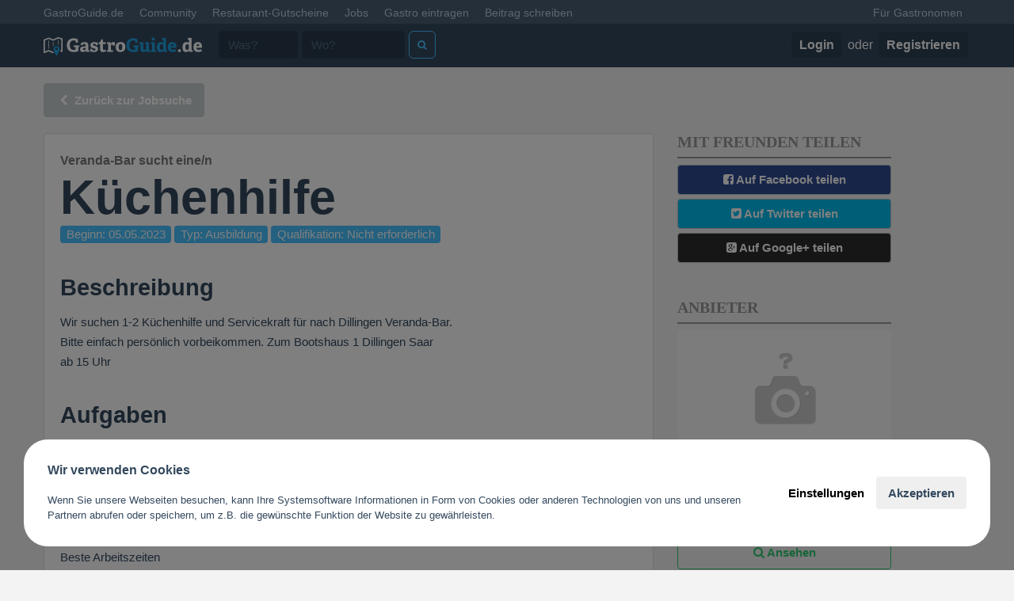

--- FILE ---
content_type: text/html; charset=UTF-8
request_url: https://www.gastroguide.de/jobs/491/kuechenhilfe-in-66763-dillingen/
body_size: 8928
content:
<!DOCTYPE html>
<html>

<head>
    <meta http-equiv="Content-Type"
          content="text/html; charset=utf-8" />
    <meta name="apple-itunes-app"
          content="app-id=455221392">
    <meta name="google-play-app"
          content="app-id=com.gastroguide.main">
    <link rel="apple-touch-icon"
          href="/apple-touch-icon.png">
    <title>Gastronomie-Stellenanzeige: Küchenhilfe in 66763 Dillingen</title>        <link href='//fonts.gastroguide.de?family=Lato:300,400,700|Titillium+Web:400,700'
          rel='stylesheet'
          type='text/css'>
    <link rel="stylesheet"
          type="text/css"
          href="/css/bootstrap3/css/bootstrap.min.css" />
    <link rel="stylesheet"
          type="text/css"
          href="/css/bootstrap3/css/default-v3.css?0.3.378" />
        <link rel="stylesheet"
          type="text/css"
          href="/css/bootstrap3/css/font-awesome.css" />
    <link rel="stylesheet"
          type="text/css"
          href="/css/bootstrap3/css/animate.css" />
    <script type="text/javascript"
            src="/js/jquery/jquery-2.1.4.min.js"></script>
    <script type="text/javascript"
            src="/js/others/handlebars-v1.3.0.min.js"></script>
    <script type="text/javascript"
            src="/js/v3/typeahead.bundle.min.js"></script>
    <script type="text/javascript"
            src="/js/gastro3.min.js?0.3.378"></script>
    <meta name="google-site-verification"
          content="YnKvw-ETJ3fl3aGik1gDYueNr5eWpBB3YMj9g2fD6Bw" />
    <meta name="viewport"
          content="width=device-width, initial-scale=1, maximum-scale=1, user-scalable=no">
            <script async
                src="https://pagead2.googlesyndication.com/pagead/js/adsbygoogle.js?client=ca-pub-1907271284602393"
                crossorigin="anonymous"></script>
            
            <!-- Google Tag Manager -->
        <script>(function (w, d, s, l, i) {
                w[l] = w[l] || []; w[l].push({
                    'gtm.start':
                        new Date().getTime(), event: 'gtm.js'
                }); var f = d.getElementsByTagName(s)[0],
                    j = d.createElement(s), dl = l != 'dataLayer' ? '&l=' + l : ''; j.async = true; j.src =
                        'https://www.googletagmanager.com/gtm.js?id=' + i + dl; f.parentNode.insertBefore(j, f);
            })(window, document, 'script', 'dataLayer', 'GTM-MWC2F6C');</script>
        <!-- End Google Tag Manager -->
    </head>

<body>

    <!-- Google Tag Manager (noscript) -->
    <noscript><iframe src="https://www.googletagmanager.com/ns.html?id=GTM-MWC2F6C"
                height="0"
                width="0"
                style="display:none;visibility:hidden"></iframe></noscript>
    <!-- End Google Tag Manager (noscript) -->

    <div id="__all">

        

        <div id="allWrap">
            <nav class="navbar navbar-default navbar-fixed-top hidden-xs"
                 id="top-header">
                <div class="container">
                    <div id="navbar"
                         class="navbar-collapse collapse">
                        <ul class="nav navbar-nav">
                            <li class="active"><a href="/">GastroGuide.de</a></li>
                            <li><a href="/community">Community</a></li>
                            <li><a href="/restaurantgutscheine">Restaurant-Gutscheine</a></li>
                            <li><a href="/jobs">Jobs</a></li>
                            <li><a href="javascript:;"
                                   onClick="G3.modal.open('/gastro-eintragen/select-action', 'Gastro eintragen')">Gastro
                                    eintragen</a></li>
                            <li><a href="javascript:;"
                                   onClick="G3.modal.open('/index/post-review', 'Beitrag schreiben')">Beitrag
                                    schreiben</a></li>
                                                    </ul>
                        <ul class="nav navbar-nav navbar-right">
                            <li><a href="/business">Für Gastronomen</a></li>
                                                                                </ul>
                    </div><!--/.nav-collapse -->
                </div>
            </nav>

            <div class="navbar navbar-inverse navbar-fixed-top FixedTop main-header"
                 role="navigation"
                 id="main-nav">
                <div class="container">
                                                                    <div class="navbar-header">
                            <a class="navbar-brand"
                               href="/">
                                <img style="width: 200px;" src="/imgs/v3/logo_small.png" alt="GastroGuide" />
                            </a>
                        </div>
                                        <div class="collapse navbar-collapse"
                         id="main-navbar">
                        <form role="search"
                              action="/search/"
                              method="get">
                            <div class="navbar-form navbar-left">
                                <div class="form-group">
                                    <input type="text"
                                           class="form-control"
                                           placeholder="Was?"
                                           style="width: 100px; margin-right: 5px"
                                           id="serElWas"
                                           name="what">
                                </div>
                            </div>
                            <div class="navbar-form navbar-left">
                                <input type="text"
                                       class="form-control"
                                       placeholder="Wo?"
                                       id="serElQuery"
                                       name="query"
                                       data-provide="typeahead"
                                       style="width: 130px">
                            </div>
                            <div class="navbar-form navbar-left">
                                <button type="submit"
                                        class="btn btn-default"
                                        style="margin-left: 5px;"
                                        title="Jetzt suchen">
                                    <i class="fa fa-search"></i>
                                </button>
                            </div>

                        </form>
                                                    <div class="navbar-right">
                                <ul class="nav navbar-nav">
                                    <li class="login-button">
                                        <a href="/user/login"><b>Login</b></a>
                                        oder
                                        <a href="/user/signup"><b>Registrieren</b></a>
                                    </li>
                                </ul>
                            </div>
                                            </div>
                </div>
            </div>

                        <div class="container "
                 id="content-container"
                                  style="margin-bottom: 80px; ">
                <a class="btn btn-default btn-filled" style="margin: 20px 0" href="/jobs/"><i class="fa fa-chevron-left fa-fw"></i> Zurück zur Jobsuche</a>
<div class="row">
    <article class="col-xs-12 col-sm-8">
        <section class="box">
            <span style="color: #7a7a7a; font-weight:bold; font-size:16px">Veranda-Bar sucht eine/n</span>
            <h1 style="margin: 0; font-weight: 600">Küchenhilfe</h1>
            <span class="label label-primary" style="font-size:15px">Beginn: 05.05.2023</span>
            <span class="label label-primary" style="font-size:15px">Typ: Ausbildung</span>
            <span class="label label-primary" style="font-size:15px">Qualifikation: Nicht erforderlich</span>
            <br /><br />
            <h4>Beschreibung</h4>
            Wir suchen 1-2 Küchenhilfe und Servicekraft für nach Dillingen Veranda-Bar.<br />
Bitte einfach persönlich vorbeikommen. Zum Bootshaus 1 Dillingen Saar<br />
ab 15 Uhr            <br /><br />
            <h4>Aufgaben</h4>
            Veranda-Bar Dillingen<br />
am Yachthafen            <br /><br />
            <h4>Wir bieten</h4>
            Beste Arbeitszeiten            <br /><br />
                          <h4>Details</h4>
              keine besondere Anforderung, Hilfe in Küche, Theke,                    </section>
        Eingestellt am 05.05.2023    </article>

    <article class="col-xs-12 col-sm-3 sidebar hidden">
        <header><h2>Über Uns</h2></header>
        <section>
                        <img src="https://cdn.gastroguide.de/static/imgs/defaultBetriebLogo.png" width="120" class="img-thumbnail pull-left" />
            <address class="pull-left" style="margin-left: 10px">
                <strong><a href="https://www.gastroguide.de/restaurant/280370/veranda-bar/dillingen/">Veranda-Bar</a></strong><br>
                Zum Bootshaus<br>
                66763, Dillingen<br>
                                  Tel.: 017640703593                <br />
                <a href="https://www.gastroguide.de/restaurant/280370/veranda-bar/dillingen/" class="btn btn-success">Betrieb ansehen</a>
            </address>
        </section>
    </article>

    <article class="col-xs-12 col-sm-3 sidebar">
        <header><h2>Mit Freunden Teilen</h2></header>
        <section>
                        <a target="_blank" href="https://www.facebook.com/sharer/sharer.php?s=100&amp;p[url]=http://www.gastroguide.de/jobs/491/kuechenhilfe-in-66763-dillingen/&amp;p[images][0]=betrieb//galerie/album/userphotos/6455637b2ff89.jpg&amp;p[title]=Veranda-Bar sucht: Küchenhilfe+&amp;p[summary]=Bewirb dich jetzt!" class="btn btn-default btn-sm btn-social-facebook btn-block">
                <span class="fa fa-facebook-square"></span>
                Auf Facebook teilen
            </a>
            <a class="btn btn-default btn-sm btn-social-twitter btn-block" href="https://twitter.com/home?status=Veranda-Bar sucht: Küchenhilfe http://www.gastroguide.de/jobs/491/kuechenhilfe-in-66763-dillingen/">
                <span class="fa fa-twitter-square"></span>
                Auf Twitter teilen
            </a>
            <a class="btn btn-default btn-sm btn-social-googleplus btn-block" href="https://plus.google.com/share?url=http://www.gastroguide.de/jobs/491/kuechenhilfe-in-66763-dillingen/">
                <span class="fa fa-google-plus-square"></span>
                Auf Google+ teilen
            </a>
        </section>
    </article>

    <article class="col-xs-12 col-sm-3 sidebar">
        <header><h2>Anbieter</h2></header>
        <section>
            <a href="https://www.gastroguide.de/restaurant/280370/veranda-bar/dillingen/">
                <div style="background: url(https://cdn.gastroguide.de/static/imgs/defaultBetriebLogo.png) no-repeat; width: 100%; height: 160px; background-size: cover; background-position: 50%"></div>
            </a>
            <div style="padding-top: 5px">
                <a href="https://www.gastroguide.de/restaurant/280370/veranda-bar/dillingen/"><b style="font-size: 20px; color: #34495e">Veranda-Bar</b></a><br />
                Zum Bootshaus <br />66763 Dillingen            </div>
            <a class="btn btn-success btn-block" style="margin-top: 10px" href="https://www.gastroguide.de/restaurant/280370/veranda-bar/dillingen/"><i class="fa fa-search"></i> Ansehen</a>
        </section>
    </article>
</div>
            </div>
        </div>

                <div class="bottom-menu bottom-menu-large bottom-menu-inverse">
            <div class="container">
                <div class="row">
                    <div class="col-xs-6 col-sm-3">
                        <h5 class="title">Über</h5>
                        <ul class="bottom-links">
                            <li><a href="/support">Kontaktanfrage</a></li>
                            <li><a href="/footer/agb">AGB</a></li>
                            <li><a href="/footer/datenschutzerklaerung">Datenschutzerklärung</a></li>
                            <li><a href="/support?subject=account_delete">APP- & Benutzerdaten löschen</a></li>
                            <li><a href="/footer/impressum">Impressum</a></li>
                        </ul>
                    </div>
                    <div class="col-xs-6 col-sm-3">
                        <h5 class="title">GastroGuide</h5>
                        <ul class="bottom-links">
                            <li><a href="/land/deutschland">Deutschland</a></li>
                        </ul>
                    </div>
                    <div class="col-xs-6 col-sm-3">
                        <h5 class="title">Für Restaurants und Gastronomen</h5>
                        <ul class="bottom-links">
                            <li><a href="https://www.gastro.digital/"
                                   target="_blank">Für Gastronomen</a></li>
                            <li><a href="https://www.gastro.digital/reservierungssystem/"
                                   target="_blank">Tisch Reservierungsystem</a></li>
                            <li><a href="https://www.gastro.digital/gutscheinsystem/"
                                   target="_blank">Gutscheinsystem für Restaurants</a></li>
                            <li><a href="https://www.gastro.digital/events-tickets/"
                                   target="_blank">Event- und Ticketsystem mit Ticketverkauf</a></li>
                            <li><a href="https://www.gastro.digital/bestellsystem/"
                                   target="_blank">Bestellsystem Lieferung und TakeAway</a></li>
                            <li><a href="https://www.gastro.digital/gastro-homepage/"
                                   target="_blank">Webseiten für Restaurant</a></li>
                            <li><a href="https://www.gastro.digital/gastro-app/"
                                   target="_blank">Eigene App für Restaurant</a></li>
                        </ul </ul>
                    </div>
                    <div class="col-xs-6 col-sm-3">
                        <h5 class="title">Folge uns</h5>
                        <ul class="bottom-links">
                            <li><a href="https://www.facebook.com/pages/GastroGuidede/142326739111682"
                                   target="_blank">Facebook</a>
                            </li>
                            <li><a href="https://www.instagram.com/gastroguide.de/"
                                   target="_blank">Instagram</a></li>
                        </ul>
                    </div>
                </div>
            </div>
        </div>
        
    </div>
    <div class="hidden"></div>
            <script type="text/javascript">
            var gaProperty = 'UA-1241745-4';
            var disableStr = 'ga-disable-' + gaProperty;
            if (document.cookie.indexOf(disableStr + '=true') > -1) {
                window[disableStr] = true;
            }

            function gaOptout() {
                document.cookie = disableStr + '=true; expires=Thu, 31 Dec 2099 23:59:59 UTC; path=/';
                window[disableStr] = true;
            }
        </script>

        <!---
    <script>
        (function (i, s, o, g, r, a, m) {
            i['GoogleAnalyticsObject'] = r;
            i[r] = i[r] || function () {
                (i[r].q = i[r].q || []).push(arguments)
            }, i[r].l = 1 * new Date();
            a = s.createElement(o),
                m = s.getElementsByTagName(o)[0];
            a.async = 1;
            a.src = g;
            m.parentNode.insertBefore(a, m)
        })(window, document, 'script', '//www.google-analytics.com/analytics.js', 'ga');

        ga('create', 'UA-1241745-4', 'auto');
        ga('set', 'anonymizeIp', true);
        ga('send', 'pageview');
    </script>

 -->

    
    <script src="/js/v3/jquery-ui-1.10.3.custom.min.js"></script>
    <script src="/js/v3/jquery.ui.touch-punch.min.js"></script>
    <script src="/css/bootstrap3/js/bootstrap.min.js"></script>
    <script src="/js/v3/bootstrap-select.js"></script>
    <script src="/js/v3/radiocheck.js"></script>
    <script src="/js/v3/bootstrap-tagsinput.js?v=4"></script>
    <script src="/js/business/plugins/jquery.autosize.min.js"></script>
    <script src="/js/v3/bootbox.min.js"></script>
    <script src="/js/v3/jquery.touchSwipe.min.js"></script>
    <script src="/js/v3/blockadblock.js"
            type="text/javascript"></script>

    <script>
                $(function () {
            var loader = '<div style="text-align: center;"><img src="/imgs/v3/loading.gif" width="50" height="50"></div>';
            $(':checkbox').radiocheck();
            G3.geoTypeahead($('#serElQuery'));

            
            $('#main-nav ul li a').on('click', function () {
                $('#main-nav ul li a').not(this).popover('hide');
            });

            $("select").selectpicker({ style: 'btn-default', menuStyle: 'dropdown-inverse' });

            function notifyGrowl(msg, type) {
                $.bootstrapGrowl(msg, {
                    ele: "body",
                    align: 'left',
                    width: 350,
                    offset: { from: "bottom", amount: 10 },
                    type: type,
                    delay: 60000
                });
            }

            
                    });
    </script>

    
            <script>
            //AdBlock detect
            function adBlockNotDetected() {

            }

            function adBlockDetected() {
                var alert = '<div class="navbar navbar-fixed-bottom adblock-alert"><div class="container"><b><i class="fa fa-ban fa-fw"></i>  AdBlocker erkannt</b><br /> Einige Funktionen sind somit nicht verfügbar. Bitte AdBlocker ausschalten oder eine Ausnahmeregel definieren um alle Funktionen nutzen zu können.</div></div>'
                $('body').append(alert);
                $('.social-icons').remove();
                $('.betrieb-oh').remove();
            }

            if (typeof blockAdBlock === 'undefined') {
                adBlockDetected();
            } else {
                blockAdBlock.onDetected(adBlockDetected);
                blockAdBlock.onNotDetected(adBlockNotDetected);
            }
        </script>
    
    
    <!--
<script type="text/javascript" async src="https://cdn.reamaze.com/assets/reamaze.js"></script>
<script type="text/javascript">
    var _support = _support || { 'ui': {}, 'user': {} };
    _support['account'] = 'gastroguide';
    _support['ui']['contactMode'] = 'mixed';
    _support['ui']['enableKb'] = 'false';
    _support['ui']['styles'] = {
        widgetColor: 'rgb(72, 194, 255)',
        gradient: true,
    };
    _support['ui']['widget'] = {
        icon: 'chat',
        displayOn: 'all',
        label: {
            text: 'Gerne helfen wir dir bei Fragen!',
            mode: "prompt-3",
            delay: 3,
            duration: 10,
        },
        position: 'bottom-right',
        mobilePosition: 'bottom-right'
    };
    _support['custom_fields'] = {
        'Bist du Gastronom?': {
            pos: 1604616777081,
            type: 'checkbox',
            value: false,
            required: false,
            placeholder: '',
        }
    };
    _support['apps'] = {
        faq: {"enabled":true},
        recentConversations: {},
        orders: {}
    };
</script>
-->

    <script type="text/javascript"
            src="/js/cookie/jsCookie.js"></script>
    <style>


#app-cookie-bar.backdrop .page-modal {
    display: none;

    position: fixed;
    top: 30px;
    left: 30px;
    bottom: 30px;
    right: 30px;
    background: #fff;
    border-radius: 30px;
    padding: 30px;
    z-index: 999999;
    overflow-y: auto;
    padding-bottom: 39px;
}
#app-cookie-bar.backdrop .page-modal.opened {
    display: block;
}




#app-cookie-bar.backdrop {
    position: fixed;
    top: 0;
    bottom: 0;
    left: 0;
    right: 0;
    background: rgba(0,0,0,0.5);
    z-index: 999990;
    display: none;
}
#app-cookie-bar-link {
    display: none;
    
    width: 50px;
    height: 50px;
    line-height: 46px;

    background: #fff;
    position: fixed;
    bottom: 30px;
    left: 30px;
    border-radius: 100%;
    z-index: 30;
    border: 1px solid #e9e9e9;
    cursor: pointer;
    text-align: center;
}

#app-cookie-bar-link img {
        width: 30px;
        height: 30px;
}

#app-cookie-bar .toast-modal {
    position: fixed;
    left: 30px;
    right: 30px;
    bottom: 30px;
    background-color: #ffffff;
    padding:30px;
    border-radius: 30px;
    z-index: 999995;
    display: flex;
    align-items:center;
}
#app-cookie-bar .settings {
    display: flex;
    align-items:center;
    flex:0 0 220px;
    margin-left: 30px;
    justify-content: space-between;
}

#app-cookie-bar .ion-button {
    font-size: 15px;
}
#app-cookie-bar .ion-button.bold {
    font-weight: bold;
}
#app-cookie-bar .ion-button.light {
    background: none;
    color: #000;
}
#app-cookie-bar .ion-button.light:hover {
    background: #f9f9f9;
    color: #000;
}
#app-cookie-bar .text h5 {
    margin: 0 0 20px;
    font-size: 16px;
}
#app-cookie-bar .text p {
    margin: 0;
    font-size: 13px;
}
#app-cookie-bar .text a {
    font-size: 14px;
}
@media only screen and (max-width:991px) {
    #app-cookie-bar .toast-modal {
        bottom:20px;
    }
}
@media only screen and (max-width:768px) {
    #app-cookie-bar .toast-modal {
        display: block;
        left: 20px;
        right: 20px;
    }
    #app-cookie-bar .toast-modal .settings {
        margin-left: 0;
        margin-top:20px;
        display: block;
    }
    #app-cookie-bar-link {
        width: 49px;
        height: 36px;
        line-height: 33px;
        bottom: 0;
        left: 65px;
        border-radius: 0;
        border: 1px solid #e9e9e9;
    }
    #app-cookie-bar-link img {
        width: 20px;
        height: 20px;
    }
}
#app-cookie-bar .closeBtn {
    background: #fff;
    border-radius: 100%;
    height: 40px;
    width: 40px;
    line-height: 40px;
    text-align: center;
    position: absolute;
    right: 30px;
    top: 30px;
    border: 1px solid #e9e9e9;
    font-family: Helvetica, Verdana;
    padding: 0;
}

#app-cookie-bar .top-line {
    display: flex;
    justify-content: space-between;
    position:relative;
    z-index: 1;
    padding:20px;
    cursor: pointer;
}

#app-cookie-bar .top-line span {
    font-size: 15px;
    display: inline-block;
    padding-top: 10px;
}
#app-cookie-bar .top-line .ion-toggle {
    /* &.toggle-checked {
        --ion-color-light: #cccccc;
    } */
}
#app-cookie-bar .top-line .ion-toggler {
    position:relative;
    z-index: 2;
}
#app-cookie-bar .top-line .right {
    display: flex;
    justify-content: space-between;
    align-items:center;
}

#app-cookie-bar .top-line .drop-btn {
    position:absolute;
    left: 0;
    top:0;
    bottom: 0;
    right: 0;
}
#app-cookie-bar .line-cookie {
	border-bottom: 1px solid #e9e9e9;
}
#app-cookie-bar .line-cookie .dropdown {
    padding: 0 20px 20px;
    display: none;
}
#app-cookie-bar .line-cookie .dropdown * {
    font-size: 13px;
}
#app-cookie-bar .line-cookie .dropdown .links a {
    display: flex;
    justify-content: space-between;
    margin-bottom: 10px;
    background:var(--ion-color-white);
    border-radius: var(--border-radius-main);
    border:1px solid var(--ion-color-light);
    padding:10px 20px;
    color:var(--ion-color-dark);
    text-decoration: none;
}
#app-cookie-bar .line-cookie .dropdown .links a:hover {
    background: #e9e9e9;
}

#app-cookie-bar .line-cookie .dropdown ul {
    padding-left: 0;
    list-style-type: none;
}
#app-cookie-bar .line-cookie .dropdown li.not-a-link {
    padding: 5px 0 5px 30px;
    position: relative;
}
#app-cookie-bar .line-cookie .dropdown li.not-a-link:before {
    content: '•';
    position: absolute;
    left: 10px;
    font-size: 20px;
}
#app-cookie-bar .line-cookie .dropdown li.link {
    padding: 5px 0 5px 0;
}
#app-cookie-bar .line-cookie.opened .dropdown {
    display: block;
}
#app-cookie-bar .line-cookie.opened .dropdown:hover {
    background: var(--ion-color-light-ultra);
}
@media only screen and (max-width:575px) {
    #app-cookie-bar .line-cookie .top-line {
        span {
            font-size: 14px;
        }
    }
    #app-cookie-bar .line-cookie .dropdown {
        * {
            font-size: 14px;
        }
    }
}
#app-cookie-bar .cookie-modal-footer {
    text-align: center;
    position: fixed;
    bottom: 20px;
    left: 30px;
    right: 30px;
    background: #fff;
    border-top: 1px solid #e9e9e9;
    height: 55px;
    border-radius: 0px 0px 30px 30px;
    padding-top: 10px;
}

@media only screen and (max-width:768px) {

    #app-cookie-bar .cookie-modal-footer {
        bottom: 30px;
    }
    #app-cookie-bar.backdrop .page-modal {
        top: 20px;
        right: 20px;
        left: 20px;
        bottom: 20px;
    }
}

#app-cookie-bar .ion-toggle {
    width: 45px;
    height: 30px;
    border: 1px solid #e9e9e9;
    background-color: #e9e9e9;
    position: relative;
    padding: 0;
    border-radius: 100px;
    transition: background-color 0.2s ease-out;
    z-index: 1;
}
#app-cookie-bar .ion-toggle div {
    height: 20px;
    width: 20px;
    position: absolute;
    top: 4px;
    left: 4px;
    background: #fff;
    border-radius: 100%;
    transition: left 0.2s ease-out;
}
#app-cookie-bar .ion-toggle.on {
    background-color: #d9d9d9;
}
#app-cookie-bar .ion-toggle.disabled {
    cursor: not-allowed !important;
}
#app-cookie-bar .ion-toggle.on div {
    left: 19px;
}
</style>

<div id="app-cookie-bar" class="backdrop">
    <div class="toast-modal">
        <div class="text">
            <h5>Wir verwenden Cookies<i class="uil uil-lock"></i></h5>
            <p>Wenn Sie unsere Webseiten besuchen, kann Ihre Systemsoftware Informationen in Form von Cookies oder anderen Technologien von uns und unseren Partnern abrufen oder speichern, um z.B. die gewünschte Funktion der Website zu gewährleisten.</p>
        </div>
        <div class="settings">
            <button class="ion-button btn light" id="cookie" onClick="jQuery('#app-cookie-bar .page-modal').addClass('opened');">
                Einstellungen
            </button>
            <button class="ion-button btn bold" onClick="jQuery('.ion-toggle').addClass('on'); saveCookieSettings();">
                Akzeptieren
            </button>
        </div>
    </div>

    <div class="page-modal">
        <h3>Datenschutz-Einstellungen</h3>
        <button class="closeBtn"  onClick="jQuery('#app-cookie-bar .page-modal').removeClass('opened');">
            x
        </button>

        <div class="wrapper">
            <p>Hier können Sie festlegen, wie wir Ihre Daten verwenden dürfen. Bitte beachten Sie, dass auf Basis Ihrer Einstellungen womöglich nicht mehr alle Funktionen zur Verfügung stehen.</p>
                        <div class="cookie-section">
                                <div class="line-cookie">
                    <div class="top-line">
                        <span>Unbedingt erforderliche Technologien</span>
                        <div class="right">
                            <button title="required" data-cookie-title="required" class="required ion-toggle  disabled " >
                                <div>&nbsp;</div>
                            </button>
                        </div>
                        <div class="drop-btn" onClick="jQuery(this).parents('.line-cookie').toggleClass('opened')"></div>
                    </div>
                    <div class="dropdown">
                        <p>Um Sicherheit gewährleisten, Missbrauch verhindern und Inhalte und Anzeigen technisch sowie unsere Services wie von Ihnen gewünscht bereitstellen zu können, sind folgende Technologien erforderlich.</p>
                        <!-- <p><strong>Untertitel</strong></p> -->
                        <ul>
                                                        <li class="not-a-link">
                                Produkte oder Inhalte technisch bereitstellen 
                        <small><br />z.B. Session für Warenkorb, Favoriten, letzte Bestellungen ...</small>                            </li>
                                                        <li class="not-a-link">
                                Google Maps 
                        <small><br />z.B. Integration von Google Maps Standorten über iFrame- / Javascript Technologie im internen Bereich an erforderlichen Stellen.</small>                            </li>
                                                        <li class="not-a-link">
                                Google Anzeigen 
                        <small><br />z.B. die kostenlose Nutzung unserer Website ist nur mit Google Adsense Werbeanzeigen möglich.</small>                            </li>
                                                    </ul>
                    </div>
                </div>
                                <div class="line-cookie">
                    <div class="top-line">
                        <span>Performance Cookies</span>
                        <div class="right">
                            <button title="analytics" data-cookie-title="analytics" class="analytics ion-toggle " onClick="jQuery(this).toggleClass('on');">
                                <div>&nbsp;</div>
                            </button>
                        </div>
                        <div class="drop-btn" onClick="jQuery(this).parents('.line-cookie').toggleClass('opened')"></div>
                    </div>
                    <div class="dropdown">
                        <p>Mithilfe dieser Cookies können wir Besuche und Traffic-Quellen zählen, damit wir die Leistung unserer Website messen und verbessern können. Sie geben uns Aufschluss darüber, welche Seiten beliebt und weniger beliebt sind und wie sich Besucher auf der Website bewegen.</p>
                        <!-- <p><strong>Untertitel</strong></p> -->
                        <ul>
                                                        <li class="not-a-link">
                                Google Analytics 
                        <small><br />z.B. Erfassung der Seitenaufrufe, Verweildauer usw.</small>                            </li>
                                                        <li class="not-a-link">
                                Google Tag Manager 
                        <small><br />z.B. Erfassen von Events (Warenkorb, Bestellprozess, Aktionen usw.)</small>                            </li>
                                                        <li class="not-a-link">
                                Facebook Pixel 
                        <small><br />z.B. Erfassen von Events (Warenkorb, Bestellprozess, Aktionen usw.)</small>                            </li>
                                                    </ul>
                    </div>
                </div>
                                <div class="line-cookie">
                    <div class="top-line">
                        <span>Multimediale Cookies</span>
                        <div class="right">
                            <button title="media" data-cookie-title="media" class="media ion-toggle " onClick="jQuery(this).toggleClass('on');">
                                <div>&nbsp;</div>
                            </button>
                        </div>
                        <div class="drop-btn" onClick="jQuery(this).parents('.line-cookie').toggleClass('opened')"></div>
                    </div>
                    <div class="dropdown">
                        <p>Diese Cookies ermöglichen es uns, die Funktionalität und individuelle Gestaltung zu verbessern, beispielsweise von integrierten Videos und virtuellen 360° Rundgängen. Ohne diese Cookies können einige oder alle dieser Funktionen nicht ordnungsgemäß funktionieren.</p>
                        <!-- <p><strong>Untertitel</strong></p> -->
                        <ul>
                                                        <li class="not-a-link">
                                Youtube Videos 
                        <small><br />z.B. Integration von Youtube Videos über iFrame Technologie.</small>                            </li>
                                                        <li class="not-a-link">
                                Google Maps 
                        <small><br />z.B. Integration von Google Maps Standorten über iFrame- / Javascript Technologie.</small>                            </li>
                                                        <li class="not-a-link">
                                Google Maps 360° Rundgänge
                        <small><br />z.B. Integration von Google Maps 360° Rundgängen per Javascript</small>                            </li>
                                                    </ul>
                    </div>
                </div>
                                <div class="line-cookie">
                    <div class="top-line">
                        <span>Marketing Cookies</span>
                        <div class="right">
                            <button title="marketing" data-cookie-title="marketing" class="marketing ion-toggle " onClick="jQuery(this).toggleClass('on');">
                                <div>&nbsp;</div>
                            </button>
                        </div>
                        <div class="drop-btn" onClick="jQuery(this).parents('.line-cookie').toggleClass('opened')"></div>
                    </div>
                    <div class="dropdown">
                        <p>Diese Cookies ermöglichen es uns, auf die Benutzerinteressen abgestimmte Werbung einzublenden.</p>
                        <!-- <p><strong>Untertitel</strong></p> -->
                        <ul>
                                                    </ul>
                    </div>
                </div>
                
                <!-- <div class="line-cookie" [class.opened]="cookieAccordeon.includes(i)">
                    <div class="top-line">
                        <span>Unbedingt erforderliche Technologien</span>
                        <div class="right">
                            <button>off/on</button>
                        </div>
                        <div class="drop-btn" (click)="toggleAccordion(i)"></div>
                    </div>
                    <div class="dropdown">
                        <p>Um Sicherheit gewährleisten, Missbrauch verhindern und Inhalte und Anzeigen technisch sowie unsere Services wie von Ihnen gewünscht bereitstellen zu können, sind folgende Technologien erforderlich.</p>
                        <p><strong>Untertitel</strong></p>
                        <ul>
                            <li class="link">
                            Produkte oder Inhalte technisch bereitstellen 
                            <small><br />z.B. Session für Warenkorb, Favoriten, letzte Bestellungen ...</small>
                            <div class="links" *ngIf="li.href">
                                <a [href]="li.href" target="_blank">{{ li.title }}<small><br />{{ li.text }}</small> <i
                                    class="uil uil-external-link-alt"></i></a>
                            </div>
                            </li>
                        </ul>
                        <div class="links">
                            <a href="#" target="_blank">Link-1 <i class="uil uil-external-link-alt"></i></a>
                            <a href="#" target="_blank">Link-2 <i class="uil uil-external-link-alt"></i></a>
                            <a href="#" target="_blank">Link-3 <i class="uil uil-external-link-alt"></i></a>
                            <a href="#" target="_blank">Link-4 <i class="uil uil-external-link-alt"></i></a>
                            <a href="#" target="_blank">Link-5 <i class="uil uil-external-link-alt"></i></a>
                            <a href="#" target="_blank">Link-6 <i class="uil uil-external-link-alt"></i></a>
                            <a href="#" target="_blank">Link-7 <i class="uil uil-external-link-alt"></i></a>
                            <a href="#" target="_blank">Link-8 <i class="uil uil-external-link-alt"></i></a>
                            <a href="#" target="_blank">Link-9 <i class="uil uil-external-link-alt"></i></a>
                            <a href="#" target="_blank">Link-10 <i class="uil uil-external-link-alt"></i></a>
                        </div>
                        <p>*Partner außerhalb des IAB-Standards</p>
                    </div>
                </div> -->
            </div>
        </div>

        <div class="cookie-modal-footer">
            <button  class="ion-button btn light" onClick="saveCookieSettings()">
                Auswahl speichern
            </button>
            <button  class="ion-button btn bold" onClick="jQuery('.ion-toggle').addClass('on'); saveCookieSettings();">
                Alle akzeptieren
            </button>
        </div>
    </div>
</div>
<div id="app-cookie-bar-link" onClick="jQuery('#app-cookie-bar').show();">
    <img src="/imgs/finger-print-icon.svg" />
</div>

<script>
    
    let cookieName = 'gw_0_cookie';
    let cookies = Cookies.withConverter({
            write: function (value, name) {
                if (name === cookieName) {
                    return JSON.stringify(value);
                }
                
                return Cookies.converter.write(value, name);
            },
            read: function (value, name) {
                if (name === cookieName) {
                    return JSON.parse(value);
                }
                
                return Cookies.converter.read(value, name);
            }
    });
    
    function enableCookieType(cookieType) {
        let cookie = cookies.get(cookieName);
        cookie[cookieType] = true;
        cookies.set(cookieName, cookie);
        
        enableCookies(cookie);
    }
    
    function disableCookieType(cookieType) {
        let cookie = cookies.get(cookieName);
        cookie[cookieType] = false;
        cookies.set(cookieName, cookie);
        
        enableCookies(cookie);
    }
    
    function initCookieBanner() {
        jQuery( "<div class='plugin-cookie-msg'><style>[dsgvoSrc] + .plugin-cookie-msg, [dsgvosrc] + .plugin-cookie-msg { display: block; } .plugin-cookie-msg { text-align: center; display: none; position: relative; z-index: 1; } </style><h3>Einstimmung erforderlich</h3><p>Dieses Plugin erfordert Ihre Einstimmung zum Einsatz von Seiten-Cookies und Skripten (google.com).</p><p><a class='btn btn-primary' onClick=\"jQuery('.cookie-section .ion-toggle.media').addClass('on'); saveCookieSettings(); \">Alle Cookies akzeptieren</a></p></div>" ).insertAfter('iframe[dsgvoSrc]');
        
        let cookie = cookies.get(cookieName) || {
            required:  true,
            analytics: false,
            media:     false,
            marketing: false,
            saved:     false
        };
        
        if (cookie.saved) {
            jQuery('.cookie-section .ion-toggle').each(function( index ) {
                if (cookie[jQuery(this).data('cookie-title')]) {
                    jQuery(this).addClass('on');
                } else {
                    jQuery(this).removeClass('on');
                }
            });

            enableCookies(cookie);
            
            jQuery('#app-cookie-bar-link').show();
        } else {
            jQuery('#app-cookie-bar').show();
        }
    }

    function saveCookieSettings() {
        let cookie = {
            required:  true,
            analytics: false,
            media:     false,
            marketing: false,
            saved:     true
        };
        
        jQuery('.cookie-section .ion-toggle').each(function( index ) {
            cookie[jQuery(this).data('cookie-title')]  = jQuery(this).hasClass('on') ? true : false;
        });
        
        cookies.set(cookieName, cookie);
        
        enableCookies(cookie);
        
        jQuery('#app-cookie-bar').hide();
        jQuery('#app-cookie-bar-link').show();
    }

    function enableCookies(cookie) {
        if (cookie.media) {
            jQuery('[dsgvoSrc]').each(function() {
                jQuery(this).attr('src', jQuery(this).attr('dsgvoSrc'));
            });
        } else {
            jQuery('[dsgvoSrc]').each(function() {
                jQuery(this).removeAttr('src');
            });
        }
        
        if (cookie.marketing) {
            jQuery('[marketingSrc]').each(function() {
                jQuery(this).attr('src', jQuery(this).attr('marketingSrc'));
            });
        } else {
            jQuery('[marketingSrc]').each(function() {
                jQuery(this).removeAttr('src');
            });
        }

        if (cookie.analytics) {
            jQuery('[analyticsSrc]').each(function() {
                jQuery(this).attr('src', jQuery(this).attr('analyticsSrc')).removeAttr('analyticsSrc');
            });
        } else {
            jQuery('[analyticsSrc]').each(function() {
                jQuery(this).removeAttr('src');
            });
        }
    }
    
    initCookieBanner();
</script>    </body>

</html>

--- FILE ---
content_type: text/html; charset=utf-8
request_url: https://www.google.com/recaptcha/api2/aframe
body_size: 268
content:
<!DOCTYPE HTML><html><head><meta http-equiv="content-type" content="text/html; charset=UTF-8"></head><body><script nonce="W4Of9X3NtDaRFTDm7MUs7Q">/** Anti-fraud and anti-abuse applications only. See google.com/recaptcha */ try{var clients={'sodar':'https://pagead2.googlesyndication.com/pagead/sodar?'};window.addEventListener("message",function(a){try{if(a.source===window.parent){var b=JSON.parse(a.data);var c=clients[b['id']];if(c){var d=document.createElement('img');d.src=c+b['params']+'&rc='+(localStorage.getItem("rc::a")?sessionStorage.getItem("rc::b"):"");window.document.body.appendChild(d);sessionStorage.setItem("rc::e",parseInt(sessionStorage.getItem("rc::e")||0)+1);localStorage.setItem("rc::h",'1768593047845');}}}catch(b){}});window.parent.postMessage("_grecaptcha_ready", "*");}catch(b){}</script></body></html>